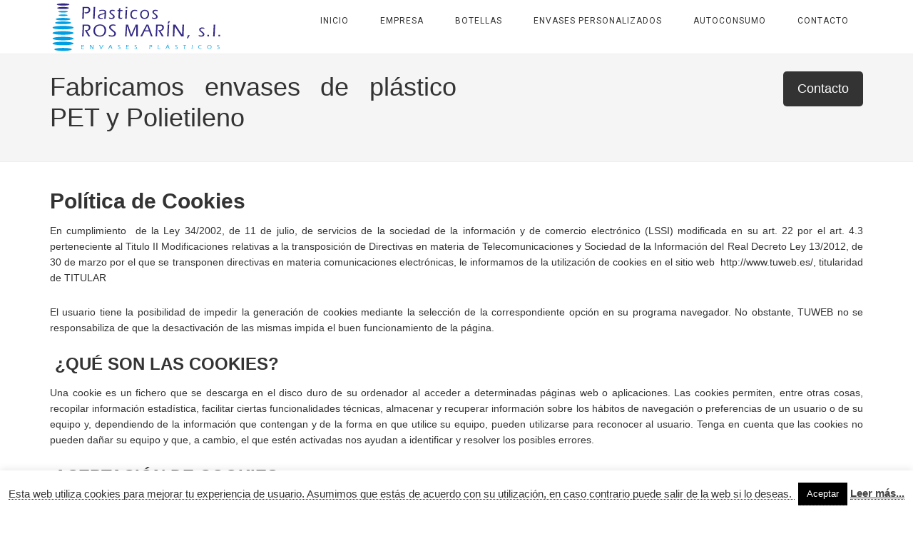

--- FILE ---
content_type: text/css
request_url: https://plasticosrosmarin.es/wp-content/themes/minimum-pro/custom.css?ver=3.6.1
body_size: 715
content:
/*
	Theme Name: Minimum Pro - Plásticos ROS MARIN Custom Theme
	Theme URI: http://my.studiopress.com/themes/minimum/
	Description: A mobile responsive and HTML5 theme built for the Genesis Framework.
	Author: StudioPress
	Author URI: http://www.studiopress.com/

	Version: 3.0.0

	Tags: black, white, one-column, two-columns, fixed-width, custom-menu, full-width-template, sticky-post, theme-options, threaded-comments, translation-ready

	Template: genesis
	Template Version: 2.0

	License: GPL-2.0+
	License URI: http://www.opensource.org/licenses/gpl-license.php 
*/


/* Table of Contents

	- Imports
	- HTML5 Reset
		- Baseline Normalize
		- Box Sizing
		- Float Clearing
	- Defaults
		- Typographical Elements
		- Headings
		- Objects
		- Forms
		- Tables
	- Structure and Layout
		- Site Containers
		- Page Title
		- Column Widths and Positions
		- Column Classes
	- Common Classes
		- WordPress
		- Genesis
		- Featured Post Grid
		- Titles
	- Widgets
		- Featured Content
	- Plugins
		- Genesis eNews Extended
		- Genesis Latest Tweets
		- Gravity Forms
		- Jetpack
	- Site Header
		- Title Area
		- Widget Area
	- Site Navigation
		- Header Navigation
		- Primary Navigation
		- Secondary Navigation
	- Content Area
		- Entries
		- Pagination
		- Comments
	- Sidebar
	- Footer Widgets
	- Site Footer
	- Media Queries
		- max-width: 1139px
		- max-width: 1023px
		- max-width: 767px

*/

/*
Footer widget
---------------------------------------------------------------------------------------------------- */

.footer-widgets p {
	font-family: "Open Sans";
  	font-style: normal;
	font-size: 13px;
	font-weight: normal;
	color: #858D91;
	line-height: 1.625;
	padding: 0px 0px 15px 15px;
    margin-bottom: 5px;
    position: relative;
}

.footer-widgets ul{
	padding-left: 10px;
}

.footer-widgets li .fa {
	position: relative;
	right: 30px;
}